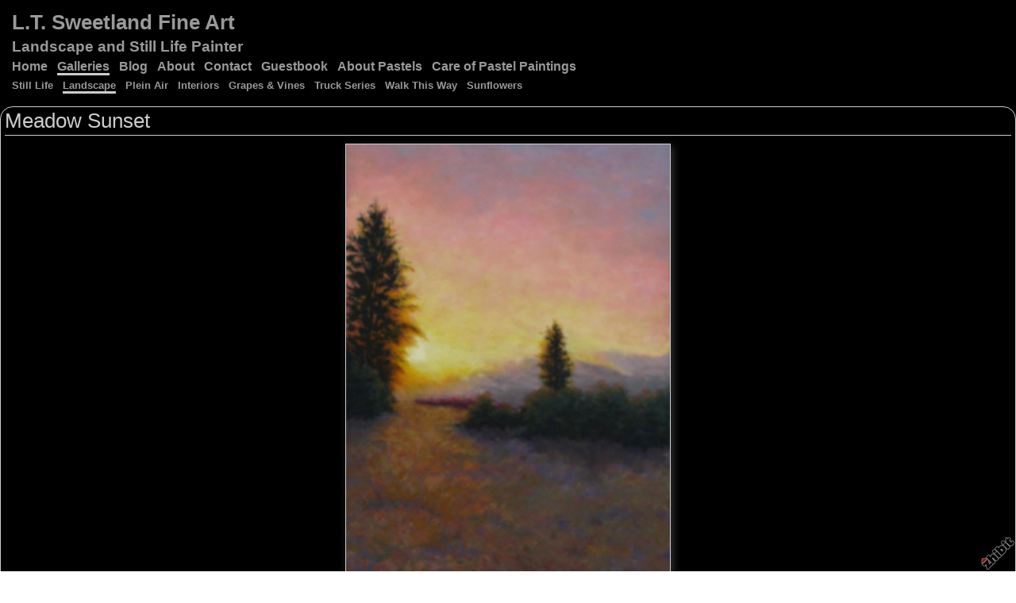

--- FILE ---
content_type: text/html;charset=utf-8
request_url: https://www.zhibit.org/ltsweetland/landscape/meadow-sunset
body_size: 3810
content:
<!DOCTYPE HTML PUBLIC "-//W3C//DTD HTML 4.01 Transitional//EN" "http://www.w3.org/TR/html4/loose.dtd"><html><head><script type="text/javascript">document.cookie="TZ="+(new Date()).getTimezoneOffset()+";path=/";if(window.screen){document.cookie="Screen="+window.screen.width+"x"+window.screen.height+";path=/";}document.cookie="PixelRatio="+((window.devicePixelRatio===undefined)?1:window.devicePixelRatio)+";path=/";</script><title>Meadow Sunset - L.T. Sweetland Fine Art</title><link type="text/css" rel=stylesheet href="/res/responsive.css?v=1765039307"><link type="text/css" rel=stylesheet href="/ltsweetland/style.css?v=1765039320"><meta http-equiv="Content-type" content="text/html; charset=UTF-8"><meta name="viewport" content="width=device-width, initial-scale=1.0"><meta name="apple-mobile-web-app-capable" content="yes"><link rel="apple-touch-icon" sizes="114x114" href="/apple-touch-icon-114x114.png"><link rel="apple-touch-icon" sizes="120x120" href="/apple-touch-icon-120x120.png"><link rel="apple-touch-icon" sizes="144x144" href="/apple-touch-icon-144x144.png"><link rel="apple-touch-icon" sizes="152x152" href="/apple-touch-icon-152x152.png"><link rel="apple-touch-icon" sizes="180x180" href="/apple-touch-icon-180x180.png"><meta name=description content="24&#34; X 18&#34; Pastel on suede matboard"><meta property="og:description" content="24&#34; X 18&#34; Pastel on suede matboard"><meta property="og:title" content="Meadow Sunset"><link rel="image_src" href="https://www.zhibit.org/image/671e4605-06af2632d7-42f0c202-i-2/Meadow-Sunset.jpg"><meta property="og:image" content="https://www.zhibit.org/image/671e4605-06af2632d7-42f0c202-i-2/Meadow-Sunset.jpg"><meta property="og:image:width" content="226"><meta property="og:image:height" content="300"><meta property="og:type" content="website"><meta property="og:url" content="https://www.zhibit.org/ltsweetland/landscape/meadow-sunset"><meta name=copyright content="Copyright &#169; 2026, Zhibit LLC"><meta name=keywords content="art, Visual arts, Leslie Sweetland, artist, United States, Temecula, soft pastels, Leslie Toutant, still life, Zhibit.org, California, LTSweetland, Painting, painter, pastels, Toutant, online gallery, oil painting, landscape"><meta http-equiv="Content-Language" content="en-US"><script type="text/javascript" src="/res/head.js?v=1765039307"></script></head><body><table id=fullbody cellspacing=0 cellpadding=0 class=Table100><tr height=0><td><noscript><div>JavaScript must be enabled for proper operation of this website</div></noscript></td></tr><tr height="100%" valign=top><td><div id="bg" class=""><div id=bg_BGX><div id=bg_Pad align=left><div class=madjust><div id="pg" class=""><div id=pg_Pad align=left><table cellspacing=0 cellpadding=0 class=Table100><tr valign=top height="0%"><td><div id="tb" class=""><div id=tb_Pad align=right></div></div></td></tr><tr valign=top height="0%"><td><div id="hdr" class=""><div id="hdr_Mgn"><div id=hdr_BGX><div id=hdr_Pad align=left><div id="bnr" class=" mhide monly"><div id=bnr_Pad align=center></div></div><div id="ttl" class=""><div id=ttl_Pad align=left><table width="100%" cellspacing=0 cellpadding=0><tr valign=middle><td width="100%" align=left><span class=SiteTitle><a class=Silent href="/ltsweetland">L.T. Sweetland Fine Art</a></span><br><span class=SiteSubtitle>Landscape and Still Life Painter</span></td><td width="1%">&nbsp;</td><td valign=top width="1%" class="rigid monly"><img src="/res/blank.gif" width=48 height=48 id=mobilemenutoggler onclick=toggleMobileMenu()></td></tr></table></div></div><div id="mmn" class=" mhide monly"><div id=mmn_Pad align=left><table class=Como_Bar width="100%"><tr valign=top><td width="1%" class="Como_Img rigid"><img src="/res/layout/circledarrow-right.png?i*mb=cccccc" alt="" width=16 height=16></td><td colspan=2 class=Como_Big width="99%"><a class="Menu" href="/ltsweetland">Home</a></td></tr><tr valign=top><td width="1%" class="Como_Img rigid"><img src="/res/layout/circledarrow-down.png?i*mb=cccccc" alt="" width=16 height=16></td><td colspan=2 class=Como_Big width="99%"><a class="Menu MenuExp" href="/ltsweetland/galleries">Galleries</a></td></tr><tr><td width="1%"></td><td width="1%">&nbsp;&nbsp;</td><td width="98%"><a class="Menu" href="/ltsweetland/still-life">Still Life</a></td></tr><tr><td width="1%"></td><td width="1%">&nbsp;&nbsp;</td><td width="98%"><a class="Menu MenuSel" href="/ltsweetland/landscape">Landscape</a></td></tr><tr><td width="1%"></td><td width="1%">&nbsp;&nbsp;</td><td width="98%"><a class="Menu" href="/ltsweetland/plein-air">Plein Air</a></td></tr><tr><td width="1%"></td><td width="1%">&nbsp;&nbsp;</td><td width="98%"><a class="Menu" href="/ltsweetland/interiors">Interiors</a></td></tr><tr><td width="1%"></td><td width="1%">&nbsp;&nbsp;</td><td width="98%"><a class="Menu" href="/ltsweetland/grapes-vines">Grapes &#38; Vines</a></td></tr><tr><td width="1%"></td><td width="1%">&nbsp;&nbsp;</td><td width="98%"><a class="Menu" href="/ltsweetland/truck-series">Truck Series</a></td></tr><tr><td width="1%"></td><td width="1%">&nbsp;&nbsp;</td><td width="98%"><a class="Menu" href="/ltsweetland/walk-this-way">Walk This Way</a></td></tr><tr><td width="1%"></td><td width="1%">&nbsp;&nbsp;</td><td width="98%"><a class="Menu" href="/ltsweetland/sunflowers">Sunflowers</a></td></tr><tr valign=top><td width="1%" class="Como_Img rigid"><img src="/res/layout/circledarrow-right.png?i*mb=cccccc" alt="" width=16 height=16></td><td colspan=2 class=Como_Big width="99%"><a class="Menu" href="/ltsweetland/blog">Blog</a></td></tr><tr valign=top><td width="1%" class="Como_Img rigid"><img src="/res/layout/circledarrow-right.png?i*mb=cccccc" alt="" width=16 height=16></td><td colspan=2 class=Como_Big width="99%"><a class="Menu" href="/ltsweetland/about">About</a></td></tr><tr valign=top><td width="1%" class="Como_Img rigid"><img src="/res/layout/circledarrow-right.png?i*mb=cccccc" alt="" width=16 height=16></td><td colspan=2 class=Como_Big width="99%"><a class="Menu" href="/ltsweetland/contact">Contact</a></td></tr><tr valign=top><td width="1%" class="Como_Img rigid"><img src="/res/layout/circledarrow-right.png?i*mb=cccccc" alt="" width=16 height=16></td><td colspan=2 class=Como_Big width="99%"><a class="Menu" href="/ltsweetland/guestbook">Guestbook</a></td></tr><tr valign=top><td width="1%" class="Como_Img rigid"><img src="/res/layout/circledarrow-right.png?i*mb=cccccc" alt="" width=16 height=16></td><td colspan=2 class=Como_Big width="99%"><a class="Menu" href="/ltsweetland/about-pastels">About Pastels</a></td></tr><tr valign=top><td width="1%" class="Como_Img rigid"><img src="/res/layout/circledarrow-right.png?i*mb=cccccc" alt="" width=16 height=16></td><td colspan=2 class=Como_Big width="99%"><a class="Menu" href="/ltsweetland/care-of-pastel-paintings">Care of Pastel Paintings</a></td></tr></table></div></div><div id="hmn" class=" mhide"><div id=hmn_Pad align=left><div class=Amazon_Bar><a class="Menu" href="/ltsweetland">Home</a> &nbsp; <a class="Menu MenuExp" href="/ltsweetland/galleries">Galleries</a> &nbsp; <a class="Menu" href="/ltsweetland/blog">Blog</a> &nbsp; <a class="Menu" href="/ltsweetland/about">About</a> &nbsp; <a class="Menu" href="/ltsweetland/contact">Contact</a> &nbsp; <a class="Menu" href="/ltsweetland/guestbook">Guestbook</a> &nbsp; <a class="Menu" href="/ltsweetland/about-pastels">About Pastels</a> &nbsp; <a class="Menu" href="/ltsweetland/care-of-pastel-paintings">Care of Pastel Paintings</a></div><div class=Amazon_Bar><small><a class="Menu" href="/ltsweetland/still-life">Still Life</a> &nbsp; <a class="Menu MenuSel" href="/ltsweetland/landscape">Landscape</a> &nbsp; <a class="Menu" href="/ltsweetland/plein-air">Plein Air</a> &nbsp; <a class="Menu" href="/ltsweetland/interiors">Interiors</a> &nbsp; <a class="Menu" href="/ltsweetland/grapes-vines">Grapes &#38; Vines</a> &nbsp; <a class="Menu" href="/ltsweetland/truck-series">Truck Series</a> &nbsp; <a class="Menu" href="/ltsweetland/walk-this-way">Walk This Way</a> &nbsp; <a class="Menu" href="/ltsweetland/sunflowers">Sunflowers</a></small></div></div></div></div></div></div></div></td></tr><tr valign=top height="100%"><td><div id="ctr" class=""><div id=ctr_BGX><div id=ctr_Pad align=center><div id="body" class=""><div id=body_Pad align=left><div id="pgttl" class=""><div id="pgttl_Mgn"><div id=pgttl_Pad align=left><h1>Meadow Sunset</h1></div></div></div><div id="cont" class=""><div id=cont_Pad align=center><div style='min-height:550px;text-align:left;'><div align=center><span class="ArtLink ArtShadowBox"><img border=0 src="https://www.zhibit.org/image/671e4605-06af2632d7-42f0c202-m-2/Meadow-Sunset.jpg" width=408 alt="Meadow Sunset" title="Meadow Sunset" disabled=1 inert=1 oncontextmenu="return false;"></span><br><span class=TextTitle>Meadow Sunset</span><p><br><small class=Faded>sold</small></div><p>24&#34; X 18&#34; Pastel on suede matboard<p><div align="right"><table cellpadding=0 cellspacing=3><tr><td><a href="/ltsweetland/landscape/meadow-in-the-salon-france"><img src="/res/layout/arrows-left.png?i*mb=cccccc" alt="Previous" hoversrc="/res/layout/arrows-left.png?i*mb=669999" width=16 height=16><img class=ImgPreload src="/res/layout/arrows-left.png?i*mb=669999" alt=""></a></td><td nowrap><a class=ArtLink href="/ltsweetland/landscape/meadow-in-the-salon-france"><img border=0 src="https://www.zhibit.org/image/19b1e700-06af2629ed-42f0c202-t-2/Meadow-in-the-Salon-France.jpg" width=40 alt="Meadow in the Salon, France" title="Meadow in the Salon, France"></a></td><td nowrap><a class=ArtLink href="/ltsweetland/landscape/a-kink-in-the-kank"><img border=0 src="https://www.zhibit.org/image/cf9c7d08-06af2635c5-42f0c202-t-2/A-Kink-in-the-Kank.jpg" width=40 alt="A Kink in the Kank" title="A Kink in the Kank"></a></td><td><a href="/ltsweetland/landscape/a-kink-in-the-kank"><img src="/res/layout/arrows-right.png?i*mb=cccccc" alt="Next" hoversrc="/res/layout/arrows-right.png?i*mb=669999" width=16 height=16><img class=ImgPreload src="/res/layout/arrows-right.png?i*mb=669999" alt=""></a></td></tr></table></div><p><div class=DashedLine>&nbsp;</div><br><div class=row><div class="col-2 col-4m"><div class="fb-like" data-action="like" data-href="http://www.zhibit.org/ltsweetland/landscape/meadow-sunset" data-send="false" data-layout="button_count" data-size="small" data-width="100" data-colors-scheme="dark" data-show-faces="false" data-share="false" data-font="arial"></div><div id="fb-root"></div><script async defer crossorigin="anonymous" src="https://connect.facebook.net/en_US/sdk.js#xfbml=1&version=v18.0"></script></div><div class="col-2 col-4m"><a class="twitter-share-button" href="https://twitter.com/intent/tweet?text=Meadow+Sunset&url=http%3a%2f%2fwww.zhibit.org%2fltsweetland%2flandscape%2fmeadow-sunset">Tweet</a><script>window.twttr = (function(d, s, id) {var js, fjs = d.getElementsByTagName(s)[0],t = window.twttr || {};if (d.getElementById(id)) return t;js = d.createElement(s);js.id = id;js.src = "https://platform.twitter.com/widgets.js";fjs.parentNode.insertBefore(js, fjs);t._e = [];t.ready = function(f) {t._e.push(f);};return t;}(document, "script", "twitter-wjs"));</script></div><div class="col-2 col-4m"><a data-pin-config="beside" href="//pinterest.com/pin/create/button/?url=http://www.zhibit.org/ltsweetland/landscape/meadow-sunset&amp;media=https://www.zhibit.org/image/671e4605-06af2632d7-42f0c202-i-2/Meadow-Sunset.jpg&amp;description=Meadow+Sunset" data-pin-do="buttonPin"><img src="//assets.pinterest.com/images/pidgets/pin_it_button.png"></a><script type="text/javascript" src="//assets.pinterest.com/js/pinit.js" async></script></div><div class="col-2 col-4m"><span class=AddThis><div class="addthis_toolbox addthis_default_style "><a class="addthis_counter addthis_pill_style"></a></div><script type="text/javascript">var addthis_config={username: "zhibit", ui_header_color: "#4c4c4c", ui_header_background: "#f2f2f2", ui_language: "en", ui_cobrand: "Zhibit.org"};</script><script type="text/javascript" src="//s7.addthis.com/js/300/addthis_widget.js#pubid=zhibit" async></script></span></div></div><br><small class=Faded>Be the first to <a rel=nofollow class=Faded href="javascript:nothing();" onclick="ajaxInsertHTML('/ltsweetland/inlinecomment?tt=a&#38;id=963a9101-06af262e62-42f0c202','cmtbox0');this.parentNode.style.display='none';return false;">post a comment</a>.</small><div id=cmtbox0></div><br></div></div></div></div></div></div></div></div></td></tr><tr valign=top height="0%"><td><div id="ftr" class=""><div id=ftr_Pad align=left><div class="Small Silent"><div align=center>&nbsp;<a class=NOBR href="/profile/ltsweetland">Sweetland Fine Art</a> &#8226; <span class=NOBR><a href="https://www.zhibit.org/america/united-states/california/temecula">Temecula</a>, <a href="https://www.zhibit.org/america/united-states/california">CA</a></span></div><div align=center><a class=NOBR rel=nofollow href="https://www.zhibit.org/">Artist website by Zhibit.org</a> &#8226; <nobr>Copyright &#169; 2026</nobr> &#8226; <a class=NOBR rel=nofollow href="https://www.zhibit.org/terms">Terms of use</a> &#8226; <a class=NOBR rel=nofollow href="https://www.zhibit.org/privacy">Privacy policy</a></div><br><a href="/ltsweetland/rss">RSS</a> | </div><a rel=nofollow id=logoband href="https://www.zhibit.org/"></a><img class=ImgPreload src="/res/logoband.png" alt=""></div></div></td></tr></table></div></div></div></div></div></div></td></tr></table><script type="text/javascript" src="/res/master.js?v=1765039307"></script><script type="text/javascript" src="/res/view.js?v=1765039307"></script><script type="text/javascript" defer>view_openExternalLinksInNewWindow("www.zhibit.org");</script><div class=NoShow><script>(function(i,s,o,g,r,a,m){i['GoogleAnalyticsObject']=r;i[r]=i[r]||function(){(i[r].q=i[r].q||[]).push(arguments)},i[r].l=1*new Date();a=s.createElement(o),m=s.getElementsByTagName(o)[0];a.async=1;a.src=g;m.parentNode.insertBefore(a,m)})(window,document,'script','https://www.google-analytics.com/analytics.js','ga');ga('create','UA-17859136-3','auto',{'name':'z0'});ga('z0.send','pageview');</script></div><div class=NoShow><script async src="https://www.googletagmanager.com/gtag/js?id=G-DLNGQF46V6"></script><script>window.dataLayer = window.dataLayer || [];function gtag(){dataLayer.push(arguments);}gtag('js', new Date());gtag('config', 'G-DLNGQF46V6');</script></div></body></html>